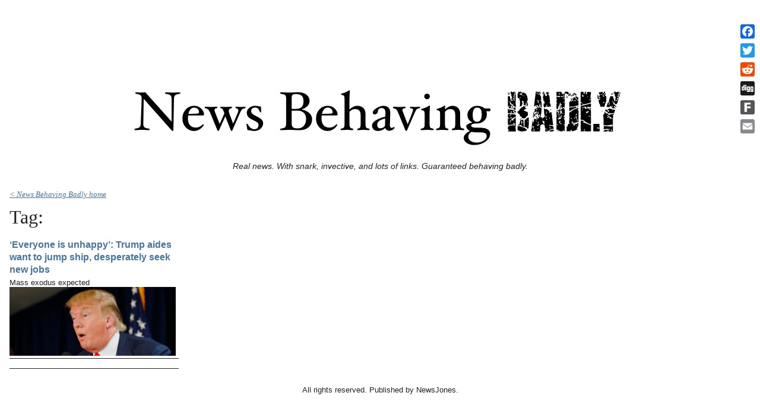

--- FILE ---
content_type: text/html; charset=UTF-8
request_url: https://www.newsbehavingbadly.com/tag/aides/
body_size: 6573
content:
<!DOCTYPE HTML>
<html lang="en-US">
<head>
	<link rel='dns-prefetch' href='//s0.wp.com' />
<link rel='dns-prefetch' href='//s.w.org' />
<link rel="alternate" type="application/rss+xml" title="News Behaving Badly &raquo; Feed" href="https://www.newsbehavingbadly.com/feed/" />
<link rel="alternate" type="application/rss+xml" title="News Behaving Badly &raquo; Comments Feed" href="https://www.newsbehavingbadly.com/comments/feed/" />
<link rel="alternate" type="application/rss+xml" title="News Behaving Badly &raquo; aides Tag Feed" href="https://www.newsbehavingbadly.com/tag/aides/feed/" />
		<script type="text/javascript">
			window._wpemojiSettings = {"baseUrl":"https:\/\/s.w.org\/images\/core\/emoji\/13.0.0\/72x72\/","ext":".png","svgUrl":"https:\/\/s.w.org\/images\/core\/emoji\/13.0.0\/svg\/","svgExt":".svg","source":{"concatemoji":"https:\/\/www.newsbehavingbadly.com\/wp-includes\/js\/wp-emoji-release.min.js?ver=8ca82848349c8ba40f9e7e7a47c3c79e"}};
			!function(e,a,t){var n,r,o,i=a.createElement("canvas"),p=i.getContext&&i.getContext("2d");function s(e,t){var a=String.fromCharCode;p.clearRect(0,0,i.width,i.height),p.fillText(a.apply(this,e),0,0);e=i.toDataURL();return p.clearRect(0,0,i.width,i.height),p.fillText(a.apply(this,t),0,0),e===i.toDataURL()}function c(e){var t=a.createElement("script");t.src=e,t.defer=t.type="text/javascript",a.getElementsByTagName("head")[0].appendChild(t)}for(o=Array("flag","emoji"),t.supports={everything:!0,everythingExceptFlag:!0},r=0;r<o.length;r++)t.supports[o[r]]=function(e){if(!p||!p.fillText)return!1;switch(p.textBaseline="top",p.font="600 32px Arial",e){case"flag":return s([127987,65039,8205,9895,65039],[127987,65039,8203,9895,65039])?!1:!s([55356,56826,55356,56819],[55356,56826,8203,55356,56819])&&!s([55356,57332,56128,56423,56128,56418,56128,56421,56128,56430,56128,56423,56128,56447],[55356,57332,8203,56128,56423,8203,56128,56418,8203,56128,56421,8203,56128,56430,8203,56128,56423,8203,56128,56447]);case"emoji":return!s([55357,56424,8205,55356,57212],[55357,56424,8203,55356,57212])}return!1}(o[r]),t.supports.everything=t.supports.everything&&t.supports[o[r]],"flag"!==o[r]&&(t.supports.everythingExceptFlag=t.supports.everythingExceptFlag&&t.supports[o[r]]);t.supports.everythingExceptFlag=t.supports.everythingExceptFlag&&!t.supports.flag,t.DOMReady=!1,t.readyCallback=function(){t.DOMReady=!0},t.supports.everything||(n=function(){t.readyCallback()},a.addEventListener?(a.addEventListener("DOMContentLoaded",n,!1),e.addEventListener("load",n,!1)):(e.attachEvent("onload",n),a.attachEvent("onreadystatechange",function(){"complete"===a.readyState&&t.readyCallback()})),(n=t.source||{}).concatemoji?c(n.concatemoji):n.wpemoji&&n.twemoji&&(c(n.twemoji),c(n.wpemoji)))}(window,document,window._wpemojiSettings);
		</script>
		<style type="text/css">
img.wp-smiley,
img.emoji {
	display: inline !important;
	border: none !important;
	box-shadow: none !important;
	height: 1em !important;
	width: 1em !important;
	margin: 0 .07em !important;
	vertical-align: -0.1em !important;
	background: none !important;
	padding: 0 !important;
}
</style>
	<link rel='stylesheet' id='wp-block-library-css'  href='https://www.newsbehavingbadly.com/wp-includes/css/dist/block-library/style.min.css?ver=8ca82848349c8ba40f9e7e7a47c3c79e' type='text/css' media='all' />
<link rel='stylesheet' id='wp-polls-css'  href='https://www.newsbehavingbadly.com/wp-content/plugins/wp-polls/polls-css.css?ver=2.75.5' type='text/css' media='all' />
<style id='wp-polls-inline-css' type='text/css'>
.wp-polls .pollbar {
	margin: 1px;
	font-size: 6px;
	line-height: 8px;
	height: 8px;
	background-image: url('https://www.newsbehavingbadly.com/wp-content/plugins/wp-polls/images/default/pollbg.gif');
	border: 1px solid #c8c8c8;
}

</style>
<link rel='stylesheet' id='wpdrudge-main-css'  href='https://www.newsbehavingbadly.com/wp-content/themes/wp-drudge-v2/css/main-new.css?ver=2.7.2' type='text/css' media='all' />
<link rel='stylesheet' id='wpdrudge-mobile-css'  href='https://www.newsbehavingbadly.com/wp-content/themes/wp-drudge-v2/css/responsive.css?ver=2.7.2' type='text/css' media='all' />
<link rel='stylesheet' id='addtoany-css'  href='https://www.newsbehavingbadly.com/wp-content/plugins/add-to-any/addtoany.min.css?ver=1.15' type='text/css' media='all' />
<style id='addtoany-inline-css' type='text/css'>
@media screen and (max-width:980px){
.a2a_floating_style.a2a_vertical_style{display:none;}
}
@media screen and (min-width:981px){
.a2a_floating_style.a2a_default_style{display:none;}
}
</style>
<link rel='stylesheet' id='jetpack_css-css'  href='https://www.newsbehavingbadly.com/wp-content/plugins/jetpack/css/jetpack.css?ver=7.2.5' type='text/css' media='all' />
<script type='text/javascript' src='https://www.newsbehavingbadly.com/wp-includes/js/jquery/jquery.js?ver=1.12.4-wp' id='jquery-core-js'></script>
<script type='text/javascript' src='https://www.newsbehavingbadly.com/wp-content/plugins/add-to-any/addtoany.min.js?ver=1.1' id='addtoany-js'></script>
<link rel="https://api.w.org/" href="https://www.newsbehavingbadly.com/wp-json/" /><link rel="alternate" type="application/json" href="https://www.newsbehavingbadly.com/wp-json/wp/v2/tags/2992" /><link rel="EditURI" type="application/rsd+xml" title="RSD" href="https://www.newsbehavingbadly.com/xmlrpc.php?rsd" />
<link rel="wlwmanifest" type="application/wlwmanifest+xml" href="https://www.newsbehavingbadly.com/wp-includes/wlwmanifest.xml" /> 


<script data-cfasync="false">
window.a2a_config=window.a2a_config||{};a2a_config.callbacks=[];a2a_config.overlays=[];a2a_config.templates={};
a2a_config.onclick=1;
(function(d,s,a,b){a=d.createElement(s);b=d.getElementsByTagName(s)[0];a.async=1;a.src="https://static.addtoany.com/menu/page.js";b.parentNode.insertBefore(a,b);})(document,"script");
</script>

            <!--/ Facebook Thumb Fixer Open Graph /-->
            <meta property="og:type" content="article" />
            <meta property="og:url" content="https://www.newsbehavingbadly.com/2017/09/22/everyone-is-unhappy-trump-aides-want-to-jump-ship-desperately-seek-new-jobs/" />
            <meta property="og:title" content="‘Everyone is unhappy’: Trump aides want to jump ship, desperately seek new jobs" />
            <meta property="og:description" content="Mass exodus expected White House staffers should have known that Donald Trump would be a sh*tty boss considering his history but now they say they&#8217;re &#8220;unhappy&#8221; and an increasing number are looking for another gig, according to Politico. They signed on thinking they would stay for at least one year but already they&#8217;re looking for [&hellip;]" />
            <meta property="og:site_name" content="News Behaving Badly" />
            <meta property="og:image" content="https://www.newsbehavingbadly.com/wp-content/uploads/2017/07/Screen-Shot-2017-07-11-at-8.45.52-PM.png" />
            <meta property="og:image:alt" content="" />
            <meta property="og:image:width" content="1166" />
            <meta property="og:image:height" content="482" />

            <meta itemscope itemtype="article" />
            <meta itemprop="description" content="Mass exodus expected White House staffers should have known that Donald Trump would be a sh*tty boss considering his history but now they say they&#8217;re &#8220;unhappy&#8221; and an increasing number are looking for another gig, according to Politico. They signed on thinking they would stay for at least one year but already they&#8217;re looking for [&hellip;]" />
            <meta itemprop="image" content="https://www.newsbehavingbadly.com/wp-content/uploads/2017/07/Screen-Shot-2017-07-11-at-8.45.52-PM.png" />

            <meta name="twitter:card" content="summary_large_image" />
            <meta name="twitter:url" content="https://www.newsbehavingbadly.com/2017/09/22/everyone-is-unhappy-trump-aides-want-to-jump-ship-desperately-seek-new-jobs/" />
            <meta name="twitter:title" content="‘Everyone is unhappy’: Trump aides want to jump ship, desperately seek new jobs" />
            <meta name="twitter:description" content="Mass exodus expected White House staffers should have known that Donald Trump would be a sh*tty boss considering his history but now they say they&#8217;re &#8220;unhappy&#8221; and an increasing number are looking for another gig, according to Politico. They signed on thinking they would stay for at least one year but already they&#8217;re looking for [&hellip;]" />
            <meta name="twitter:image" content="https://www.newsbehavingbadly.com/wp-content/uploads/2017/07/Screen-Shot-2017-07-11-at-8.45.52-PM.png" />

            
	<meta property="fb:app_id" content="326311271143327" />
	
<style id="sexy-author-bio-css" type="text/css" media="screen">
					  #sexy-author-bio { background: #ffffff; border-style: solid; border-color: #444444; color: #333333; border-top-width: 20px; border-right-width: 0px; border-bottom-width: 20px; border-left-width: 0px; }
					  #sab-author { font-family: Courier, fixed;font-weight: 600;font-size: 24px;line-height: 24px;}
					  #sab-gravatar { width: 100px;}#sab-gravatar a { color: #0088cc;}
					  #sab-author a { 
					    margin-right:10px;text-decoration: none;text-transform: capitalize;color: #0088cc;}#sab-byline { color: #262676;font-family: 'Open Sans', sans-serif;font-weight: 700;font-size: 15px;line-height: 21px;text-decoration: underline;text-transform: uppercase;}
					  #sab-description { font-family: 'Open Sans', sans-serif;font-weight: 400;font-size: 12px;line-height: 17px;}
					  [id^=sig-] { height: 48px;width: 48px;margin-top: 2px;margin-right: 2px;margin-bottom: 2px;}
					  
					  @media (min-width: 1200px) {
					  
					  }
					  @media (min-width: 1019px) and (max-width: 1199px) {
					  
					  }
					  @media (min-width: 768px) and (max-width: 1018px) {
					  
					  }
					  @media (max-width: 767px) {
					  [id^=sig-] { margin-left: 0;margin-right: 2px;}
					  #sab-gravatar{display:none!important;}
					  }
					  </style><style type='text/css'>img#wpstats{display:none}</style>		<meta charset="UTF-8">
		<meta name="viewport" content="width=device-width">
		<title>aides | News Behaving Badly</title>
		<link rel="alternate" type="application/rss+xml" title="News Behaving Badly Links RSS Feed" href="https://www.newsbehavingbadly.com/?feed=linkfeed">
		<link rel="pingback" href="https://www.newsbehavingbadly.com/xmlrpc.php">
		
	<style type="text/css" media="all">
		
/** WP-Drudge Options page CSS **/
body {font-family: "Trebuchet MS", "Lucida Grande", "Lucida Sans Unicode", "Lucida Sans", Tahoma, sans-serif; background-color: #fff; color: #222222}
.header-nav li .sub-menu a:hover {color: #222222}
#wrapper, #mobile-wrapper {background-color: #ffffff;}
.header-nav .sub-menu {border-top: #ffffff 1px solid;}
.header-nav li .sub-menu a:hover, .header-nav li.current-cat, .header-nav li.current-menu-item {background: #ffffff;} #wrapper {width: 100%; min-width: 500px;} .link-col { width: 24.8%}
a {color: #4375a0}
a:visited {color: #555555}
.header-nav li {font-size: 22px}
.header-nav li a {background-color: #eeeeee; color: #222222}
.header-nav li.current-cat a, .header-nav li.current-menu-item a,
.header-nav a:hover {color: #222222}
.header-nav .sub-menu {top: 44px}
h2.widget-head  {color: #222222; font-size: 22px;}
a.headline-link, .link-column .cat-item a {font-size: 16px;}.wpd-top-links a, .link-col a, #featured a, .widget-head a {text-decoration: none}
			.wpd-top-links a:hover, .link-col a:hover, #featured a:hover, .widget-head a:hover {text-decoration: underline}
h1, h2, h3, h4, h5, h6 {font-weight: normal;}
a.headline-link {font-weight: bold}
.links-list a {font-weight: bold}
.the-content, .the-content .link-content, #the-comments {font-size: 18px}
.link-col .link-content, a.comment-link, #featured p, .textwidget, .rssSummary {font-size: 13px}
#main-content h1, #main-content h2, #main-content h3, #main-content h4, #main-content h5, #main-content h6,
.home-link, .post-navigation, ul.page-numbers, #logo-or-name {font-family:Impact, Haettenschweiler, "Franklin Gothic Bold", Charcoal, "Helvetica Inserat", "Bitstream Vera Sans Bold", "Arial Black", sans serif}
#wrapper .featured-wrap, #wrapper .featured-wrap h2, #wrapper .featured-wrap p
#mobile-wrapper .featured-wrap, #mobile-wrapper .featured-wrap h2, #mobile-wrapper .featured-wrap p {font-family: "Trebuchet MS", "Lucida Grande", "Lucida Sans Unicode", "Lucida Sans", Tahoma, sans-serif}
#wrapper #featured .link-content, #mobile-wrapper #featured .link-content {text-align: center}
#featured h2 .headline-link {font-size: 24px}
.posts-list li.border, ul.border li {border-bottom: 1px solid #222;}
.commentlist .children {border-left: 1px solid #222;}
#comments, #respond {border-top: 1px solid #222}
.archive .widget-box {border-bottom: 1px solid #222;}
/** WP-Drudge custom CSS **/

.c {text-align:center;}
.red{color:red;}
.blu{color:#0000cc;}
.hlt{background-color:#ffa;}
.up{font-weight:bold;background-color:#339;color:#fff;}
.bump {font-size:1.2em;}
.sub {font-size:0.83em;}
.shr {font-size:0.9em;}
.rlt{background-color:red;color:#fff;}

	</style>
	
<!-- WP-Drudge admin header code start -->
<!-- version 2.7.2 -->
<!-- / WP-Drudge header code -->

	        <script>

      window.OneSignal = window.OneSignal || [];

      OneSignal.push( function() {
        OneSignal.SERVICE_WORKER_UPDATER_PATH = "OneSignalSDKUpdaterWorker.js.php";
        OneSignal.SERVICE_WORKER_PATH = "OneSignalSDKWorker.js.php";
        OneSignal.SERVICE_WORKER_PARAM = { scope: '/' };

        OneSignal.setDefaultNotificationUrl("https://www.newsbehavingbadly.com");
        var oneSignal_options = {};
        window._oneSignalInitOptions = oneSignal_options;

        oneSignal_options['wordpress'] = true;
oneSignal_options['appId'] = 'caee2f47-39ba-453f-b5e7-fb0fb6863c88';
oneSignal_options['httpPermissionRequest'] = { };
oneSignal_options['httpPermissionRequest']['enable'] = true;
oneSignal_options['welcomeNotification'] = { };
oneSignal_options['welcomeNotification']['title'] = "";
oneSignal_options['welcomeNotification']['message'] = "";
oneSignal_options['subdomainName'] = "newsbehavingba";
oneSignal_options['promptOptions'] = { };
oneSignal_options['notifyButton'] = { };
oneSignal_options['notifyButton']['enable'] = true;
oneSignal_options['notifyButton']['position'] = 'bottom-right';
oneSignal_options['notifyButton']['theme'] = 'default';
oneSignal_options['notifyButton']['size'] = 'small';
oneSignal_options['notifyButton']['displayPredicate'] = function() {
              return OneSignal.isPushNotificationsEnabled()
                      .then(function(isPushEnabled) {
                          return !isPushEnabled;
                      });
            };
oneSignal_options['notifyButton']['showCredit'] = false;
oneSignal_options['notifyButton']['text'] = {};
                OneSignal.init(window._oneSignalInitOptions);
                OneSignal.showSlidedownPrompt();      });

      function documentInitOneSignal() {
        var oneSignal_elements = document.getElementsByClassName("OneSignal-prompt");

        var oneSignalLinkClickHandler = function(event) { OneSignal.push(['registerForPushNotifications']); event.preventDefault(); };        for(var i = 0; i < oneSignal_elements.length; i++)
          oneSignal_elements[i].addEventListener('click', oneSignalLinkClickHandler, false);
      }

      if (document.readyState === 'complete') {
           documentInitOneSignal();
      }
      else {
           window.addEventListener("load", function(event){
               documentInitOneSignal();
          });
      }
    </script>
<link rel="icon" href="https://www.newsbehavingbadly.com/wp-content/uploads/2017/07/NBB.jpg" sizes="32x32" />
<link rel="icon" href="https://www.newsbehavingbadly.com/wp-content/uploads/2017/07/NBB.jpg" sizes="192x192" />
<link rel="apple-touch-icon" href="https://www.newsbehavingbadly.com/wp-content/uploads/2017/07/NBB.jpg" />
<meta name="msapplication-TileImage" content="https://www.newsbehavingbadly.com/wp-content/uploads/2017/07/NBB.jpg" />
<!-- ## NXS/OG ## --><!-- ## NXSOGTAGS ## --><!-- ## NXS/OG ## -->

<script async='async' src='https://www.googletagservices.com/tag/js/gpt.js'></script>
<script>
  var googletag = googletag || {};
  googletag.cmd = googletag.cmd || [];
</script>

<script>
  googletag.cmd.push(function() {
    googletag.defineSlot('/1011927/NBB_Dynamic_Leaderboard_1st', [[728, 90], [320, 50]], 'div-gpt-ad-1497376991626-0').addService(googletag.pubads());
    googletag.defineSlot('/1011927/NBB_Window_2nd', [300, 250], 'div-gpt-ad-1497376991626-1').addService(googletag.pubads());
    googletag.defineSlot('/1011927/NBB_Window_1st', [300, 250], 'div-gpt-ad-1497376991626-2').addService(googletag.pubads());
    googletag.pubads().enableSingleRequest();
    googletag.enableServices();
  });
</script>

</head>

<body class="archive tag tag-aides tag-2992 supports-webp spacing-tight">



<div id="wrapper">

	
	<div class="banner-container site-top-ad "><script async src="//pagead2.googlesyndication.com/pagead/js/adsbygoogle.js"></script>
<!-- NBB Google Leaderboard Home Page -->
<ins class="adsbygoogle"
     style="display:inline-block;width:728px;height:90px"
     data-ad-client="ca-pub-7217179891322310"
     data-ad-slot="7348757000"></ins>
<script>
(adsbygoogle = window.adsbygoogle || []).push({});
</script></div>
	
	<div id="header" class="cf">

		
		
		<div class="site-branding-wrap">
			<div class="logo-or-name-wrap">
				<a id="logo-or-name" href="https://www.newsbehavingbadly.com"><img src="https://www.newsbehavingbadly.com/wp-content/uploads/2017/07/News-Behaving-Badly.png" alt="News Behaving Badly"></a>
			</div>

			<p id="tagline">Real news. With snark, invective, and lots of links. Guaranteed behaving badly.</p>		</div>

		
		
		
		
		
	</div>

	
	
	<div id="main-content" class="cf main-content">
<div id="content-wrap" class="cf">

	
	<div class="page-header">
		<p class="home-link"><a href="https://www.newsbehavingbadly.com">< News Behaving Badly home</a></p>
		<h1 class="the-title">Tag: </h1>

		<div class="the-content">
					</div>
	</div>

			<div class="single-full">
	
		<div id="column-1" class="link-col"><div class="widget-box"><ul class="posts-list border"><li class="cf the-content"><a href="https://www.newsbehavingbadly.com/2017/09/22/everyone-is-unhappy-trump-aides-want-to-jump-ship-desperately-seek-new-jobs/" class="headline-link">‘Everyone is unhappy’: Trump aides want to jump ship, desperately seek new jobs</a><div class="the-content link-content"><p>Mass exodus expected</p>
</div><div class="image-wrap link-list-image" style="width: 280px"><a href="https://www.newsbehavingbadly.com/2017/09/22/everyone-is-unhappy-trump-aides-want-to-jump-ship-desperately-seek-new-jobs/">
					<img src="https://www.newsbehavingbadly.com/wp-content/uploads/2017/07/Screen-Shot-2017-07-11-at-8.45.52-PM-300x124.png" alt="‘Everyone is unhappy’: Trump aides want to jump ship, desperately seek new jobs" width="280"></a></div></li></ul></div></div>	</div>

	
	
</div>


</div> <!-- end #main-content -->

<div id="footer" class="site-footer">
	All rights reserved. Published by NewsJones.
	
	
</div>

</div>

<div class="a2a_kit a2a_kit_size_24 a2a_floating_style a2a_vertical_style" style="right:1px;top:33px;background-color:transparent;"><a class="a2a_button_facebook" href="https://www.addtoany.com/add_to/facebook?linkurl=https%3A%2F%2Fwww.newsbehavingbadly.com%2Ftag%2Faides%2F&amp;linkname=aides%20%20News%20Behaving%20Badly" title="Facebook" rel="nofollow noopener" target="_blank"></a><a class="a2a_button_twitter" href="https://www.addtoany.com/add_to/twitter?linkurl=https%3A%2F%2Fwww.newsbehavingbadly.com%2Ftag%2Faides%2F&amp;linkname=aides%20%20News%20Behaving%20Badly" title="Twitter" rel="nofollow noopener" target="_blank"></a><a class="a2a_button_reddit" href="https://www.addtoany.com/add_to/reddit?linkurl=https%3A%2F%2Fwww.newsbehavingbadly.com%2Ftag%2Faides%2F&amp;linkname=aides%20%20News%20Behaving%20Badly" title="Reddit" rel="nofollow noopener" target="_blank"></a><a class="a2a_button_digg" href="https://www.addtoany.com/add_to/digg?linkurl=https%3A%2F%2Fwww.newsbehavingbadly.com%2Ftag%2Faides%2F&amp;linkname=aides%20%20News%20Behaving%20Badly" title="Digg" rel="nofollow noopener" target="_blank"></a><a class="a2a_button_fark" href="https://www.addtoany.com/add_to/fark?linkurl=https%3A%2F%2Fwww.newsbehavingbadly.com%2Ftag%2Faides%2F&amp;linkname=aides%20%20News%20Behaving%20Badly" title="Fark" rel="nofollow noopener" target="_blank"></a><a class="a2a_button_email" href="https://www.addtoany.com/add_to/email?linkurl=https%3A%2F%2Fwww.newsbehavingbadly.com%2Ftag%2Faides%2F&amp;linkname=aides%20%20News%20Behaving%20Badly" title="Email" rel="nofollow noopener" target="_blank"></a></div><div class="a2a_kit a2a_kit_size_32 a2a_floating_style a2a_default_style" style="bottom:0px;left:0px;background-color:transparent;"><a class="a2a_button_facebook" href="https://www.addtoany.com/add_to/facebook?linkurl=https%3A%2F%2Fwww.newsbehavingbadly.com%2Ftag%2Faides%2F&amp;linkname=aides%20%20News%20Behaving%20Badly" title="Facebook" rel="nofollow noopener" target="_blank"></a><a class="a2a_button_twitter" href="https://www.addtoany.com/add_to/twitter?linkurl=https%3A%2F%2Fwww.newsbehavingbadly.com%2Ftag%2Faides%2F&amp;linkname=aides%20%20News%20Behaving%20Badly" title="Twitter" rel="nofollow noopener" target="_blank"></a><a class="a2a_button_reddit" href="https://www.addtoany.com/add_to/reddit?linkurl=https%3A%2F%2Fwww.newsbehavingbadly.com%2Ftag%2Faides%2F&amp;linkname=aides%20%20News%20Behaving%20Badly" title="Reddit" rel="nofollow noopener" target="_blank"></a><a class="a2a_button_digg" href="https://www.addtoany.com/add_to/digg?linkurl=https%3A%2F%2Fwww.newsbehavingbadly.com%2Ftag%2Faides%2F&amp;linkname=aides%20%20News%20Behaving%20Badly" title="Digg" rel="nofollow noopener" target="_blank"></a><a class="a2a_button_fark" href="https://www.addtoany.com/add_to/fark?linkurl=https%3A%2F%2Fwww.newsbehavingbadly.com%2Ftag%2Faides%2F&amp;linkname=aides%20%20News%20Behaving%20Badly" title="Fark" rel="nofollow noopener" target="_blank"></a><a class="a2a_button_email" href="https://www.addtoany.com/add_to/email?linkurl=https%3A%2F%2Fwww.newsbehavingbadly.com%2Ftag%2Faides%2F&amp;linkname=aides%20%20News%20Behaving%20Badly" title="Email" rel="nofollow noopener" target="_blank"></a></div>
<!-- WP-Drudge admin footer code start -->
<!-- / WP-Drudge footer code -->

	<script type='text/javascript' src='https://s0.wp.com/wp-content/js/devicepx-jetpack.js?ver=202604' id='devicepx-js'></script>
<script type='text/javascript' id='wp-polls-js-extra'>
/* <![CDATA[ */
var pollsL10n = {"ajax_url":"https:\/\/www.newsbehavingbadly.com\/wp-admin\/admin-ajax.php","text_wait":"Your last request is still being processed. Please wait a while ...","text_valid":"Please choose a valid poll answer.","text_multiple":"Maximum number of choices allowed: ","show_loading":"1","show_fading":"1"};
/* ]]> */
</script>
<script type='text/javascript' src='https://www.newsbehavingbadly.com/wp-content/plugins/wp-polls/polls-js.js?ver=2.75.5' id='wp-polls-js'></script>
<script type='text/javascript' id='wpdrudge-main-js-extra'>
/* <![CDATA[ */
var wpdrudgeAjaxScript = {"ajaxurl":"https:\/\/www.newsbehavingbadly.com\/wp-admin\/admin-ajax.php"};
/* ]]> */
</script>
<script type='text/javascript' src='https://www.newsbehavingbadly.com/wp-content/themes/wp-drudge-v2/js/main.js?ver=2.7.2' id='wpdrudge-main-js'></script>
<script type='text/javascript' src='https://www.newsbehavingbadly.com/wp-includes/js/wp-embed.min.js?ver=8ca82848349c8ba40f9e7e7a47c3c79e' id='wp-embed-js'></script>
<script type='text/javascript' src='https://cdn.onesignal.com/sdks/OneSignalSDK.js?ver=8ca82848349c8ba40f9e7e7a47c3c79e' async='async' id='remote_sdk-js'></script>
<script type='text/javascript' src='https://stats.wp.com/e-202604.js' async='async' defer='defer'></script>
<script type='text/javascript'>
	_stq = window._stq || [];
	_stq.push([ 'view', {v:'ext',j:'1:7.2.5',blog:'124966810',post:'0',tz:'-5',srv:'www.newsbehavingbadly.com'} ]);
	_stq.push([ 'clickTrackerInit', '124966810', '0' ]);
</script>

</body>
</html>

--- FILE ---
content_type: text/html; charset=utf-8
request_url: https://www.google.com/recaptcha/api2/aframe
body_size: 267
content:
<!DOCTYPE HTML><html><head><meta http-equiv="content-type" content="text/html; charset=UTF-8"></head><body><script nonce="Fvah4VChbA_I0ATxqfkIlw">/** Anti-fraud and anti-abuse applications only. See google.com/recaptcha */ try{var clients={'sodar':'https://pagead2.googlesyndication.com/pagead/sodar?'};window.addEventListener("message",function(a){try{if(a.source===window.parent){var b=JSON.parse(a.data);var c=clients[b['id']];if(c){var d=document.createElement('img');d.src=c+b['params']+'&rc='+(localStorage.getItem("rc::a")?sessionStorage.getItem("rc::b"):"");window.document.body.appendChild(d);sessionStorage.setItem("rc::e",parseInt(sessionStorage.getItem("rc::e")||0)+1);localStorage.setItem("rc::h",'1769079160721');}}}catch(b){}});window.parent.postMessage("_grecaptcha_ready", "*");}catch(b){}</script></body></html>